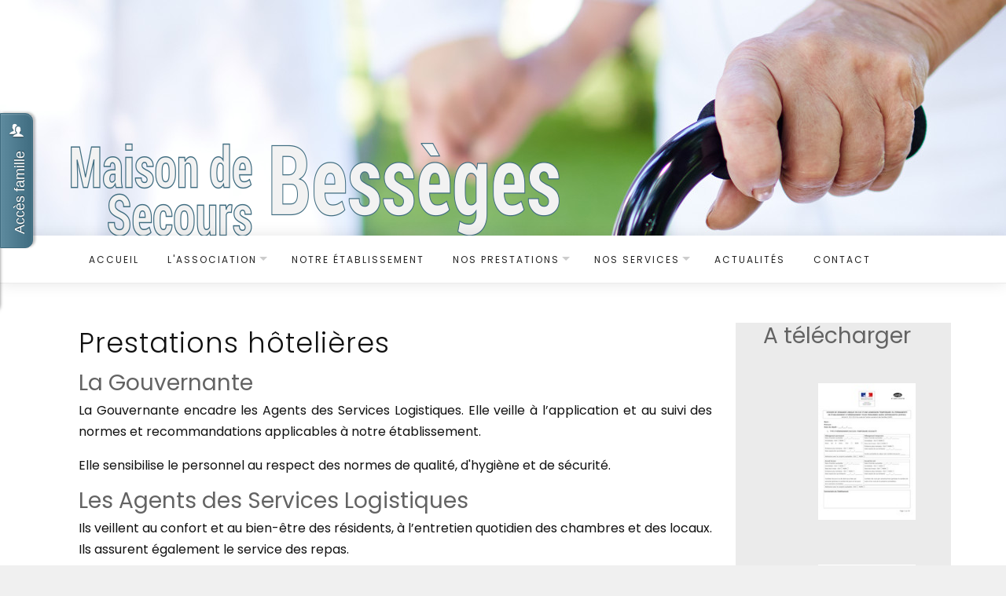

--- FILE ---
content_type: text/html; charset=utf-8
request_url: https://www.mdsbesseges.com/index.php/nos-prestations/prestations-hotelieres
body_size: 7902
content:

 
<!DOCTYPE html>
<html xmlns="http://www.w3.org/1999/xhtml" xml:lang="fr-fr" lang="fr-fr" >
<head>
<base href="https://www.mdsbesseges.com/index.php/nos-prestations/prestations-hotelieres" />
	<meta http-equiv="content-type" content="text/html; charset=utf-8" />
	<meta name="author" content="Jeremy" />
	<meta name="generator" content="MYOB" />
	<title>Prestations Hôtelières</title>
	<link href="/templates/msp_besseges/favicon.ico" rel="shortcut icon" type="image/vnd.microsoft.icon" />
	<link href="/plugins/system/bdthemes_shortcodes/css/shortcode-ultimate.css" rel="stylesheet" type="text/css" />
	<link href="/plugins/system/bdthemes_shortcodes/css/font-awesome.min.css" rel="stylesheet" type="text/css" />
	<link href="/plugins/system/bdthemes_shortcodes/shortcodes/spoiler/css/spoiler.css" rel="stylesheet" type="text/css" />
	<link href="/plugins/system/bdthemes_shortcodes/shortcodes/table/css/table.css" rel="stylesheet" type="text/css" />
	<link href="/plugins/system/jce/css/content.css?aa754b1f19c7df490be4b958cf085e7c" rel="stylesheet" type="text/css" />
	<link href="/templates/msp_besseges/css/bootstrap.css" rel="stylesheet" type="text/css" />
	<link href="/templates/msp_besseges/css/typo.css" rel="stylesheet" type="text/css" />
	<link href="/templates/msp_besseges/css/jstuff.css" rel="stylesheet" type="text/css" />
	<link href="/templates/msp_besseges/css/animate.css" rel="stylesheet" type="text/css" />
	<link href="/templates/msp_besseges/css/vegas.css" rel="stylesheet" type="text/css" />
	<link href="/templates/msp_besseges/css/hover.css" rel="stylesheet" type="text/css" />
	<link href="/templates/msp_besseges/css/font-awesome.css" rel="stylesheet" type="text/css" />
	<link href="/templates/msp_besseges/css/nexus.css" rel="stylesheet" type="text/css" />
	<link href="/media/mod_pwebbox/css/bootstrap-custom.css" rel="stylesheet" type="text/css" />
	<link href="/media/mod_pwebbox/css/layout.css" rel="stylesheet" type="text/css" />
	<link href="/media/mod_pwebbox/css/animations.css" rel="stylesheet" type="text/css" />
	<link href="/media/mod_pwebbox/css/icomoon.css" rel="stylesheet" type="text/css" />
	<link href="/media/mod_pwebbox/css/themes/free.css" rel="stylesheet" type="text/css" />
	<link href="/media/mod_pwebbox/cache/c3fa07c0496f1102149ff85aeec6a30b-516.css" rel="stylesheet" type="text/css" />
	<link href="/media/mod_pwebbox/css/ie8.css" rel="stylesheet" type="text/css" />
	<link href="https://www.mdsbesseges.com/modules/mod_j51flexgallery/css/style.css" rel="stylesheet" type="text/css" />
	<style type="text/css">

.j51flexgallery514 {
	padding:12.5px 30px;
}
.j51flexgallery514 {
	width:100%;
}
.j51flexgallery514 h3 {
	color: #ffffff !important;
}
.j51flexgallery514 figcaption {
	background-color: #437794;
}
@media only screen and (min-width: 960px) and (max-width: 1280px) {

.j51flexgallery514 {width:100%;}
}
@media only screen and (min-width: 768px) and (max-width: 959px) {

.j51flexgallery514 {width:100%;}
}
@media only screen and ( max-width: 767px ) {

.j51flexgallery514 {width:100%;}
}
@media only screen and (max-width: 440px) {

.j51flexgallery514 {width:100%;}
}

	</style>
	<script type="application/json" class="joomla-script-options new">{"csrf.token":"74e29cb41e41c00cfe04182bc68d5b86","system.paths":{"root":"","base":""},"system.keepalive":{"interval":840000,"uri":"\/index.php\/component\/ajax\/?format=json"}}</script>
	<script src="/media/jui/js/jquery.min.js?0d7bd3165fdead041fe9572a9f6fe187" type="text/javascript"></script>
	<script src="/media/jui/js/jquery-noconflict.js?0d7bd3165fdead041fe9572a9f6fe187" type="text/javascript"></script>
	<script src="/media/jui/js/jquery-migrate.min.js?0d7bd3165fdead041fe9572a9f6fe187" type="text/javascript"></script>
	<script src="/plugins/system/bdthemes_shortcodes/js/shortcode-ultimate.js" type="text/javascript"></script>
	<script src="/plugins/system/bdthemes_shortcodes/shortcodes/spoiler/js/spoiler.js" type="text/javascript"></script>
	<script src="/plugins/system/bdthemes_shortcodes/shortcodes/table/js/table.js" type="text/javascript"></script>
	<script src="/media/system/js/caption.js?0d7bd3165fdead041fe9572a9f6fe187" type="text/javascript"></script>
	<script src="/media/jui/js/bootstrap.min.js?0d7bd3165fdead041fe9572a9f6fe187" type="text/javascript"></script>
	<script src="/media/system/js/core.js?0d7bd3165fdead041fe9572a9f6fe187" type="text/javascript"></script>
	<script src="/media/mod_pwebbox/js/jquery.pwebbox.min.js" type="text/javascript"></script>
	<!--[if lt IE 9]><script src="/media/system/js/polyfill.event.js?0d7bd3165fdead041fe9572a9f6fe187" type="text/javascript"></script><![endif]-->
	<script src="/media/system/js/keepalive.js?0d7bd3165fdead041fe9572a9f6fe187" type="text/javascript"></script>
	<script type="text/javascript">
jQuery(window).on('load',  function() {
				new JCaption('img.caption');
			});jQuery(function($){ initTooltips(); $("body").on("subform-row-add", initTooltips); function initTooltips (event, container) { container = container || document;$(container).find(".hasTooltip").tooltip({"html": true,"container": "body"});} });
	</script>

<link rel="stylesheet" type="text/css" href="//fonts.googleapis.com/css?family=Poppins:300,400,500,700&subset=latin" /> 
<meta name="viewport" content="width=device-width, initial-scale=1, maximum-scale=1"/>
<link rel="stylesheet" href="/templates/msp_besseges/css/responsive.css" type="text/css" />
<style type="text/css">
@media only screen and (max-width: 1140px) {
.wrapper960 {
	width:100% !important;
}
}
@media only screen and (max-width: 1140px) {
#container_hornav-sticky-wrapper, #container_hornav {display:none !important;}
.slicknav_menu {display:block;}
}
</style>

<style type="text/css">
body, input, button, select, textarea {font-family:Poppins }
h1{font-family:Poppins }
h2{font-family:Poppins }
.module h3, .module_menu h3{font-family:Poppins; }
.hornav{font-family:Poppins }
h1.logo-text a{font-family:Poppins }

/*-- Typo --*/ 
body {color:#111111; font-size: 15px}
h2, h2 a:link, h2 a:visited {color: #101010 ; }
.module h3, .module_menu h3, h3 {color: #636363 }
a {color: #528ca4 }
hr:before {color: #528ca4 !important;}

/*-- Logo --*/ 
h1.logo-text a {
	color: #ffffff;
}
p.site-slogan {color: #ffffff }
.logo a {left:0px}
.logo a {top:1px}

/*-- Hornav --*/
.hornav ul li a  {color: #242424 }
.hornav ul ul li a  {color: #242424 }
.hornav ul ul {background-color: #f2f2f2 }
.hornav ul ul:before {border-color: transparent transparent #f2f2f2 transparent;}
#container_hornav {background-color: #ffffff;}

/* Layout */
.sidecol_a {width: 24% }
.sidecol_b {width: 24% }
.maincontent {padding: 60px 30px 50px;}
#content_remainder {width:76% }
  
.sidecol_a {float:left; }
.sidecol_b {float:right; }
#content_remainder {float:left;}
@media only screen and (max-width: px) {
	.vegas-slide-inner {
		background-size: cover !important;
	}
}

#container_header .wrapper960 {
	min-height: 300px;
}

/* Social Icons */
#socialmedia ul li a [class^="fa-"]::before, #socialmedia ul li a [class*=" fa-"]::before {color: #ffffff}

/* Wrapper Width */
.wrapper960, .backgrounds .content_background {width: 1140px ;}

/* Button Colour */
.btn, .btn-group.open .btn.dropdown-toggle, .input-append .add-on, .input-prepend .add-on, .pager.pagenav a, .btn-primary:active,
.btn-primary.active, .btn-primary.disabled, .btn-primary[disabled], .btn:hover, .slidesjs-next.slidesjs-navigation, .slidesjs-previous.slidesjs-navigation,
.search .icon-search {
	background-color: #528ca4;
}
.header-1 ul.menu a:hover {color: #528ca4}
.btn:hover, .readmore .btn:hover, .dropdown-toggle:hover, .search .icon-search:hover, .search .button:hover {background-color: #3f6c80; color: #ffffff;}
.dropdown-toggle, .label-info[href], .badge-info[href], #mc-embedded-subscribe:hover, .tagspopular a:hover  {
	background-color: #528ca4;
} 
.tags .label-info[href] {
	background-color: transparent;
	color: #528ca4;
}
.owl-theme .owl-controls .owl-buttons div {
	background-color: #528ca4 !important;
}

/* Colors */
.slicknav_menu {background:#3f6c80}
.slicknav_btn {background:rgba(0,0,0,0.35)}
body {background-color: #f0f0f0;}
#container_header {background-color: #385a73;}
#container_top1_modules {
	background-color: #f2f2f2;
}
#container_top2_modules {
	background-color: #ffffff;
}
#container_top3_modules {
	background-color: #f2f2f2;
}
#container_main {
	background-color: #ffffff;
}
#container_bottom1_modules {
	background-image: url(/images/bottom-1-bg.jpg);
	background-color: #f5f5f5;
}
#container_bottom2_modules {
	background-color: #ffffff;
}
#container_base, #container_footermenu, #container_copyright {
	background-color: #131a1f;
}

/* Responsive Options */

@media only screen and ( max-width: 767px ) {
.showcase {display:inline;}
.mobile_showcase {display:none;}
}
/* Custom Reponsive CSS */
   
   

 /* Module Container Padding */
#top1_modules.block_holder {padding: 0;}
#top1_modules .module_surround, #top1_modules .module_content {padding: 0;}

 /* Module Container Width */
#container_top1_modules .wrapper960 {width:100%;}
#top1_modules.block_holder {padding: 0;}
#container_top3_modules .wrapper960 {width:100%;}
#top3_modules.block_holder {padding: 0;}

/* Module Style Overrides */

/*--Load Custom Css Styling--*/
body {
	color: #111111;
	font-size: 16px;
	font-weight: 400;
}

.flexgallery figure figcaption {
	text-align: center;
	position: absolute;
	top: 0;
	left: 0;
	right: 0;
	bottom: 0;
	width: 100%;
	z-index: 1;
	opacity: 0;
	padding: 0px;
}</style>

<link rel="stylesheet" href="/templates/msp_besseges/css/custom.css" type="text/css" />

<!-- Modernizr-->
<script type="text/javascript" src="/templates/msp_besseges/js/modernizr.custom.js" charset="utf-8"></script>
<!-- Animate on Scroll-->
<script type="text/javascript">
    Modernizr.load({  
      test: Modernizr.touch,  
      yep : '', 
      nope: '/templates/msp_besseges/js/jquery.visible.js'  
    });  
</script>
<!-- Sticky Div -->
<script type="text/javascript" src="/templates/msp_besseges/js/jquery.sticky.js" charset="utf-8"></script>
  <script type="text/javascript" >
    jQuery(window).load(function(){
      jQuery("#container_hornav").sticky({ topSpacing: 0 });
    });
 </script>

<!-- Responsive stacking order -->
<script type="text/javascript">
jQuery(document).load(jQuery(window).bind("resize", listenWidth));

    function listenWidth( e ) {
        if(jQuery(window).width()<959)
        {
            jQuery("#sidecol_b").remove().insertAfter(jQuery("#content_remainder"));
        } else {
            jQuery("#sidecol_b").remove().insertBefore(jQuery("#content_remainder"));
        }
        if(jQuery(window).width()<959)
        {
            jQuery("#sidecol_a").remove().insertAfter(jQuery("#content_remainder"));
        } else {
            jQuery("#sidecol_a").remove().insertBefore(jQuery("#content_remainder"));
        }
    }
</script>

<!-- Vegas Background Slideshow -->
<script type="text/javascript" src="/templates/msp_besseges/js/jquery.vegas.js" charset="utf-8"></script>
<script type="text/javascript">
(function($) {"use strict";
    $(document).ready(function() {
        $('#header').vegas({
            delay: 5000,
            timer: false,
            slides: [
                                { src: '/images/Bd-page-4.jpg'},
                        ]
        });
    });
})(jQuery);
</script>

<!-- Hornav Responsive Menu -->
<script type="text/javascript" src="/templates/msp_besseges/js/responsive-nav/responsive-nav.js" charset="utf-8"></script>


<!-- Load scripts.js -->
<script type="text/javascript" src="/templates/msp_besseges/js/scripts.js" charset="utf-8"></script>




</head>
<body class="" >
		<div id="container_header">
			<div id="header"><div class="wrapper960">
				
<div id="logo">
    
  <div class="logo"> <a href="/index.php" title="">
                <img class="logo-image" src="/images/logo-mds-besseges.png" alt="Logo" />
            </a> </div>
  </div>
   
				<div id="socialmedia">   
        <ul id="navigation">
               
             
             
             
             
             
             
             
             
             
             
             
             
             
             
             
                    </ul>
    </div>  		        		        			</div></div>		
		</div>
		
		<div id="container_hornav">
			<div class="wrapper960">
				
    <div class="hornavmenu">
                            <div class="hornav">
                    
<ul class="menu" id="moomenu">
<li class="item-464"><a href="/index.php" >Accueil</a></li><li class="item-507 deeper parent"><a class="columns-3" >L'Association</a>
<ul><li class="item-592"><a href="/index.php/l-association/historique-et-valeurs" >Historique et Valeurs</a></li><li class="item-591"><a href="/index.php/l-association/l-association" >L'Association</a></li></ul></li><li class="item-523"><a class="columns-3" href="/index.php/notre-etablissement" >Notre établissement</a></li><li class="item-573 active deeper parent"><a class="columns-2" href="/index.php/nos-prestations" >Nos Prestations</a><ul><li class="item-594"><a href="/index.php/nos-prestations/lieux-de-vie" >Lieux de vie</a></li><li class="item-595 current active"><a href="/index.php/nos-prestations/prestations-hotelieres" >Prestations Hôtelières</a></li><li class="item-596"><a href="/index.php/nos-prestations/soins-animation-et-vie-sociale" >Soins, Animation et Vie sociale</a></li><li class="item-597"><a href="/index.php/nos-prestations/service-administratif" >Service administratif</a></li></ul></li><li class="item-582 deeper parent"><a href="/index.php/nos-services" >Nos services</a><ul><li class="item-612"><a href="/index.php/nos-services/hebergement-permanent" >Hébergement permanent</a></li><li class="item-599"><a href="/index.php/nos-services/unites-alzheimer" >Unité Alzheimer</a></li><li class="item-598"><a href="/index.php/nos-services/accueil-de-jour" >Accueil de jour</a></li></ul></li><li class="item-482"><a href="/index.php/actualites" >Actualités</a></li><li class="item-586"><a href="/index.php/contact" >Contact</a></li></ul>

                </div>
                </div>
    <div class="clear"></div>




	        </div>
		</div>

		
		
		
	    
		<div id="container_main" class="j51container"><div class="wrapper960">
		

<!--Setting up Layout for MainContent and Side Columns. Check to see if modules are enabled or disabled in the sidecolumns-->

<div id ="main" class="block_holder">

<!--Side Columns Layout-->                          
       
    
    
    <div id="sidecol_b" class="side_margins sidecol_b">
        <div class="sidecol_block">
             
            <div class="sidecol-b">
		<div class="module  background-gray-lighter">
			<div class="module_surround">
													<div class="module_header">
					<h3 class="">A télécharger</h3>
					<span class="hairline"></span>
				</div>
								<div class="module_content">
				

<div class="flexgallery flexgallery514 ">

	<div class="j51flexgallery j51flexgallery514">
		<figure style="background-color: ; ">
			<img src="/images/pdf/thumb/cerfa_14732-03_dossier_admission_thumb.jpg" alt="" 
						>
						<figcaption>
				<h3 style="color:;"> </h3>
								<p class="description" style="color:#ffffff; ">dossier d'admission</p>
							</figcaption>
									<a href="/images/pdf/cerfa_14732-03_dossier_admission.pdf" target="_blank"></a>
					</figure>
	</div>
	<div class="j51flexgallery j51flexgallery514">
		<figure style="background-color: ; ">
			<img src="/images/pdf/thumb/MDS-Charte-bientraitance.jpg" alt="" 
						>
						<figcaption>
				<h3 style="color:;"> </h3>
								<p class="description" style="color:#ffffff; ">Charte de bientraitance</p>
							</figcaption>
									<a href="/images/pdf/MDS-Charte-bientraitance.pdf" target="_blank"></a>
					</figure>
	</div>
	<div class="j51flexgallery j51flexgallery514">
		<figure style="background-color: ; ">
			<img src="/images/pdf/thumb/MDS-CONTRAT-SEJOUR-.jpg" alt="" 
						>
						<figcaption>
				<h3 style="color:;"> </h3>
								<p class="description" style="color:#ffffff; ">contrat de sejour</p>
							</figcaption>
									<a href="/images/pdf/MDS-CONTRAT-SEJOUR-.pdf" target="_blank"></a>
					</figure>
	</div>
	<div class="j51flexgallery j51flexgallery514">
		<figure style="background-color: ; ">
			<img src="/images/pdf/thumb/MDS-REGLEMENT-INTERIEUR.jpg" alt="" 
						>
						<figcaption>
				<h3 style="color:;"> </h3>
								<p class="description" style="color:#ffffff; ">règlement de fonctionnement</p>
							</figcaption>
									<a href="/images/pdf/MDS-REGLEMENT-INTERIEUR.pdf" target="_blank"></a>
					</figure>
	</div>
	<div class="j51flexgallery j51flexgallery514">
		<figure style="background-color: ; ">
			<img src="/images/pdf/thumb/Livret_accueil_Besseges.jpg" alt="" 
						>
						<figcaption>
				<h3 style="color:;"> </h3>
								<p class="description" style="color:#ffffff; ">livret d'accueil</p>
							</figcaption>
									<a href="/images/pdf/LivretA5_Besseges-30-DIP.pdf" target="_blank"></a>
					</figure>
	</div>
	<div class="j51flexgallery j51flexgallery514">
		<figure style="background-color: ; ">
			<img src="/images/pdf/thumb/MDS-Contrat-sjour-Accueil-de-jour.jpg" alt="" 
						>
						<figcaption>
				<h3 style="color:;"> </h3>
								<p class="description" style="color:#ffffff; ">Contrat de séjour Accueil de jour</p>
							</figcaption>
									<a href="/images/pdf/MDS-Contrat-sjour-Accueil-de-jour.pdf" target="_blank"></a>
					</figure>
	</div>
	<div class="j51flexgallery j51flexgallery514">
		<figure style="background-color: ; ">
			<img src="/images/pdf/thumb/MDS-CONTRAT-SEJOUR-CANTOU.jpg" alt="" 
						>
						<figcaption>
				<h3 style="color:;"> </h3>
								<p class="description" style="color:#ffffff; ">Contrat de séjour CANTOU</p>
							</figcaption>
									<a href="/images/pdf/MDS-CONTRAT-SEJOUR-CANTOU.pdf" target="_blank"></a>
					</figure>
	</div>
	<div class="j51flexgallery j51flexgallery514">
		<figure style="background-color: ; ">
			<img src="/images/pdf/thumb/MDS-charte-asso.jpg" alt="" 
						>
						<figcaption>
				<h3 style="color:;"> </h3>
								<p class="description" style="color:#ffffff; ">Charte Associative</p>
							</figcaption>
									<a href="/images/pdf/MDS-charte-asso.pdf" target="_blank"></a>
					</figure>
	</div>
</div>



				</div> 
			</div>
		</div>
	</div>
                                                        </div>
    </div>
    </div>
<!--End Side Columns Layout-->

<!--Find Content width and show component area-->
<div id="content_remainder" class="side_margins content_remainder">

    <!--Modules ContentTop-->
                        
        <!--End Modules ContentTop-->

        <div class="maincontent">
                <div class="message">
                                            <div id="system-message-container">
	</div>

                                    </div>
            <div class="item-page" itemscope itemtype="https://schema.org/Article">
	<meta itemprop="inLanguage" content="fr-FR" />
	
		
	
	
	<!-- Article Image -->
	
		<div class="page-header">
					<h2 itemprop="name">
				Prestations hôtelières			</h2>
									</div>
	
				
	
				
				
			<div itemprop="articleBody">
		 
<p style="text-align: justify;"><div class="su-accordion"> <div class="su-spoiler su-spoiler-style-modern-light su-spoiler-icon-plus-square-2 su-spoiler-closed su-spoiler-left" ><div class="su-spoiler-title"><h3><span class="su-spoiler-icon"></span>La Gouvernante</h3></div><div class="su-spoiler-content su-clearfix">
<p style="text-align: justify;">La Gouvernante encadre les Agents des Services <span style="text-align: justify;">Logistiques</span>. Elle veille à l’application et au suivi des normes et recommandations applicables à notre établissement.</p>
<p style="text-align: justify;">Elle sensibilise le personnel au respect des normes de qualité, d'hygiène et de sécurité.</p>
</div></div>
<p style="text-align: justify;"><div class="su-spoiler su-spoiler-style-modern-light su-spoiler-icon-plus-square-2 su-spoiler-closed su-spoiler-left" ><div class="su-spoiler-title"><h3><span class="su-spoiler-icon"></span>Les Agents des Services Logistiques</h3></div><div class="su-spoiler-content su-clearfix">
<p style="text-align: justify;">Ils veillent au confort et au bien-être des résidents, à l’entretien quotidien des chambres et des locaux. Ils assurent également le service des repas.</p>
<p>Elles peuvent être amenées en fonction des besoins des Résidents à participer à leur prise en charge soins et hygiène &nbsp;au quotidien aux côtés des Equipes Soignantes.</p>
</div></div>
<p style="text-align: justify;"><div class="su-spoiler su-spoiler-style-modern-light su-spoiler-icon-plus-square-2 su-spoiler-closed su-spoiler-left" ><div class="su-spoiler-title"><h3><span class="su-spoiler-icon"></span>La restauration</h3></div><div class="su-spoiler-content su-clearfix">
<p style="text-align: justify;">La plus grande attention est apportée aux repas préparés pour les résidents. Ils sont servis dans les salles à manger ou dans les chambres.</p>
<p style="text-align: justify;">Chaque plat est préparé sur place dans la cuisine centrale située au Rez-de-Chaussée de l’établissement selon des règles d’hygiène strictes.</p>
<p style="text-align: justify;">Des régimes particuliers sont proposés selon les prescriptions médicales.</p>
<p><span style="text-align: justify;">Il vous est possible d’inviter votre famille ou vos amis afin de partager votre repas, avec une participation financière. Prévenir 24h à l’avance en semaine et 48h à l’avance pour le week-end ou les jours fériés.</span></p>
<div class="su-table">
<table style="width: 124px; height: 51px;">
<tbody>
<tr>
<td style="text-align: center;">Petit déjeuner</td>
<td style="text-align: center;">Déjeuner</td>
<td style="text-align: center;">Goûter</td>
<td style="text-align: center;">Dîner</td>
</tr>
<tr>
<td style="text-align: center;">A partir de 8h00</td>
<td style="text-align: center;">11h45 (à l’étage ou salle de restaurant)</td>
<td style="text-align: center;">15h30</td>
<td style="text-align: center;">A partir de 18h15</td>
</tr>
</tbody>
</table>
</div>
</div></div>
<p style="text-align: justify;"><div class="su-spoiler su-spoiler-style-modern-light su-spoiler-icon-plus-square-2 su-spoiler-closed su-spoiler-left" ><div class="su-spoiler-title"><h3><span class="su-spoiler-icon"></span>La blanchisserie</h3></div><div class="su-spoiler-content su-clearfix">
<p style="text-align: justify;">Votre linge peut être entretenu gratuitement par une blanchisserie extérieure à l’établissement.</p>
<p style="text-align: justify;">Un marquage obligatoire de vos « Nom / Prénom » sur étiquettes sera effectué par cette blanchisserie et renouvelé toutes les 140 pièces. (Un chèque de 35 € de frais de marquage vous sera demandé lors de votre arrivée).</p>
<p style="text-align: justify;">Attention, il est conseillé d’éviter le linge fragile (soie, laine…) car nous ne pouvons l’entretenir. Si vous voulez garder ces types de vêtements, leur entretien sera à votre charge.</p>
<p style="text-align: justify;">À chaque ajout ou suppression de linge, il est indispensable de prévenir le personnel qui le notera sur votre « trousseau indicatif » rempli à votre arrivée et le fera marquer.</p>
<p style="text-align: justify;">Les draps, couvertures, dessus-de-lit, serviettes de toilette sont fournis et entretenus par l’établissement.</p>
</div></div> </div>
	</div>

	
							</div> <div class="clear"></div>
        </div>

    <!--Modules ContentBottom-->
                        
        <!--End Modules ContentBottom-->

</div>
<div class="clear"></div>
<!--End Content width and show component area-->
           
            

</div>
<div class="clear"></div>		</div></div>

		
				<div class="clearfix"></div>

		
<div id="container_base" class="j51container">
	<div class="wrapper960">
		<div id ="base1_modules" class="block_holder">
		
					<div id="wrapper_base-1" class="block_holder_margin">
				 
				<div class="base-1 base-1a" style="width:50%;">
		<div class="module ">
			<div class="module_surround">
								<div class="module_content">
				

<div class="custom"  >
	<p style="text-align: center;"><img src="/images/logo-mds-2.png" alt="logo mds 2" style="margin-bottom: 20px;" /></p>
<p style="margin-top: -30px;">&nbsp;</p>
<p style="margin-bottom: -50px; text-align: center;">Établissement d’Hébergement pour Personnes Âgées Dépendantes « Maison de Secours de Besseges »</p></div>
				</div> 
			</div>
		</div>
	</div>								<div class="base-1 base-1b" style="width:25%;">
		<div class="module ">
			<div class="module_surround">
													<div class="module_header">
					<h3 class="">Liens utiles</h3>
					<span class="hairline"></span>
				</div>
								<div class="module_content">
				
<ul class="menu">
<li class="item-486"><a class="fa-link" href="#" target="_blank" >Maison de Santé Protestante Alès</a></li><li class="item-636"><a class="fa-link" href="http://www.santeenfrance.fr/app/webroot/livret/maisondesecoursbesseges/mobile/index.html#p=16" target="_blank" >Livret d'Accueil Maison de Secours</a></li><li class="item-487"><a class="fa-link" href="http://www.clinique-bonnefon.fr" target="_blank" >Nouvelle Clinique Bonnefon</a></li><li class="item-502"><a class="fa-link" href="http://www.santeenfrance.fr" target="_blank" >Santé en france</a></li><li class="item-503"><a class="fa-link" href="http://www.ars.occitanie.sante.fr" target="_blank" >ARS Occitanie</a></li><li class="item-534"><a class="fa-link" href="http://www.gard.fr" target="_blank" >Département Gard</a></li></ul>
				</div> 
			</div>
		</div>
	</div>								<div class="base-1 base-1c" style="width:25%;">
		<div class="module ">
			<div class="module_surround">
								<div class="module_content">
				

<div class="custom"  >
	<p><a href="/index.php/contact"><img src="/images/maps-mds-besseges.jpg" alt="maps mds besseges" /></a></p></div>
				</div> 
			</div>
		</div>
	</div>																<div class="clear"></div>
			</div>
		    				
		</div>
		<div id ="base2_modules" class="block_holder">
						
											
		
				
		<div id="container_footermenu" class="j51container">
					<div id="footermenu">
				 
<ul class="menu">
<li class="item-516"><a href="/index.php/mentions-legales" >Mentions légales</a></li><li class="item-517"><a href="/index.php/nous-contacter" >Nous contacter</a></li></ul>
				 <div class="clear"></div>
			</div>
				<div class="clear"></div>
		</div>
		<div id="container_copyright" class="j51container">
				<div id="copyright">
					<p>&#169; 2017 Maison de Secours de Bessèges</p>
				</div>
				<div class="clear"></div>
		</div>

		</div>
	</div>
</div>

	</div>
	

<!-- Stellar -->
<script type="text/javascript" src="/templates/msp_besseges/js/jquery.stellar.js" charset="utf-8"></script>
<script type="text/javascript">
	if (Modernizr.touch) {   
    } else {   
        jQuery(window).stellar({
		horizontalScrolling: false
	}); 
}  
</script>

<script src="http://cdn.jsdelivr.net/particles.js/2.0.0/particles.min.js"></script>
<script type="text/javascript">
particlesJS("particles-js", {"particles":{"number":{"value":200,"density":{"enable":true,"value_area":800}},"color":{"value":"#4c708c"},"shape":{"type":"circle","stroke":{"width":0,"color":"#000000"},"polygon":{"nb_sides":4},"image":{"src":"img/github.svg","width":100,"height":100}},"opacity":{"value":1,"random":true,"anim":{"enable":true,"speed":1,"opacity_min":0,"sync":false}},"size":{"value":11,"random":true,"anim":{"enable":false,"speed":4,"size_min":0.3,"sync":false}},"line_linked":{"enable":false,"distance":150,"color":"#ffffff","opacity":0.4,"width":1},"move":{"enable":true,"speed":3.2,"direction":"top-right","random":true,"straight":false,"out_mode":"out","bounce":false,"attract":{"enable":false,"rotateX":600,"rotateY":600}}},"interactivity":{"detect_on":"canvas","events":{"onhover":{"enable":true,"mode":"bubble"},"onclick":{"enable":true,"mode":"repulse"},"resize":true},"modes":{"grab":{"distance":400,"line_linked":{"opacity":1}},"bubble":{"distance":250,"size":0,"duration":2,"opacity":0,"speed":3},"repulse":{"distance":400,"duration":0.4},"push":{"particles_nb":4},"remove":{"particles_nb":2}}},"retina_detect":true});var count_particles, stats, update; stats = new Stats; stats.setMode(0); stats.domElement.style.position = 'absolute'; stats.domElement.style.left = '0px'; stats.domElement.style.top = '0px'; document.body.appendChild(stats.domElement); count_particles = document.querySelector('.js-count-particles'); update = function() { stats.begin(); stats.end(); if (window.pJSDom[0].pJS.particles && window.pJSDom[0].pJS.particles.array) { count_particles.innerText = window.pJSDom[0].pJS.particles.array.length; } requestAnimationFrame(update); }; requestAnimationFrame(update);;

</script>
<!-- PWebBox -->


    <div id="pwebbox516" class="pwebbox pweb-left pweb-offset-top pweb-slidebox pwebbox-plugin-any_module pweb-theme-free pweb-gradient pweb-radius pweb-shadow pweb-vertical pweb-toggler-slide" dir="ltr">

        
                
        <div id="pwebbox516_box" class="pwebbox-box pweb-slidebox pwebbox-plugin-any_module pweb-theme-free pweb-gradient pweb-radius pweb-shadow pweb-vertical pweb-toggler-slide pweb-init" dir="ltr">

            <div class="pwebbox-container-outset">
                <div id="pwebbox516_container" class="pwebbox-container">
                    <div class="pwebbox-container-inset">

                        <div id="pwebbox516_toggler" class="pwebbox516_toggler pwebbox_toggler pweb-closed pweb-gradient pweb-radius pweb-shadow pweb-vertical-css pweb-rotate pweb-theme-free pweb-icon pweb-icon-icomoon"><span class="pweb-text">Accès famille</span><span class="pweb-icon"></span></div>
                        
                        
                        <div class="pwebbox-content" id="pwebbox516_content">
                                <!-- PWebBox Module plugin -->
<div class="pwebbox-module-container">
    <div id="pwebbox_module_516"> 
        <form action="https://www.mdsbesseges.com/index.php/nos-prestations/prestations-hotelieres" method="post" id="login-form" class="form-inline">
		<div class="userdata">
		<div id="form-login-username" class="control-group">
			<div class="controls">
									<div class="input">
						<span class="add-on">
							<label for="modlgn-username" class="element-invisible">Identifiant</label>
						</span>
						<input id="modlgn-username" type="text" name="username" class="input-small" tabindex="0" size="18" placeholder="Identifiant" />
					</div>
							</div>
		</div>
		<div id="form-login-password" class="control-group">
			<div class="controls">
									<div class="input">
						<span class="add-on">
							</span>
								<label for="modlgn-passwd" class="element-invisible">Mot de passe							</label>
						</span>
						<input id="modlgn-passwd" type="password" name="password" class="input-small" tabindex="0" size="18" placeholder="Mot de passe" />
					</div>
							</div>
		</div>
						<div id="form-login-remember" class="control-group checkbox">
			<label for="modlgn-remember" class="control-label">Se souvenir de moi</label> <input id="modlgn-remember" type="checkbox" name="remember" class="inputbox" value="yes"/>
		</div>
				<div id="form-login-submit" class="control-group">
			<div class="controls">
				<button type="submit" tabindex="0" name="Submit" class="btn btn-primary">Connexion</button>
			</div>
		</div>
					<ul class="unstyled">
							<li>
					<a href="/index.php/component/users/?view=remind">
					Identifiant oublié ?</a>
				</li>
				<li>
					<a href="/index.php/component/users/?view=reset">
					Mot de passe oublié ?</a>
				</li>
			</ul>
		<input type="hidden" name="option" value="com_users" />
		<input type="hidden" name="task" value="user.login" />
		<input type="hidden" name="return" value="aHR0cHM6Ly93d3cubWRzYmVzc2VnZXMuY29tL2luZGV4LnBocC9ub3MtcHJlc3RhdGlvbnMvcHJlc3RhdGlvbnMtaG90ZWxpZXJlcw==" />
		<input type="hidden" name="74e29cb41e41c00cfe04182bc68d5b86" value="1" />	</div>
	</form>
    </div>
</div>
<!-- PWebBox Module plugin end -->
                        </div>                    

                    </div>
                    
                                    </div>
            </div>

        </div>
                
            </div>

<script type="text/javascript">
jQuery(document).ready(function($){pwebBox516=new pwebBox({id:516,theme:"free",layout:"slidebox",position:"left",offsetPosition:"top",togglerNameClose:"",closeOther:0,slideWidth:190})});</script>
<!-- PWebBox end -->

</body> 
</html>

--- FILE ---
content_type: text/css
request_url: https://www.mdsbesseges.com/media/mod_pwebbox/css/icomoon.css
body_size: -44
content:
@font-face {
	font-family: 'IcoMoon';
	src: url('../../jui/fonts/IcoMoon.eot');
	src: url('../../jui/fonts/IcoMoon.eot?#iefix') format('embedded-opentype'),
		url('../../jui/fonts/IcoMoon.svg#IcoMoon') format('svg'),
		url('../../jui/fonts/IcoMoon.woff') format('woff'),
		url('../../jui/fonts/IcoMoon.ttf') format('truetype');
	font-weight: normal;
	font-style: normal;
}

--- FILE ---
content_type: text/css
request_url: https://www.mdsbesseges.com/media/mod_pwebbox/cache/c3fa07c0496f1102149ff85aeec6a30b-516.css
body_size: -4
content:
#pwebbox516_box{max-width:190px;}#pwebbox516_toggler{background-color:#3f6c80;background-image:-webkit-linear-gradient(left,rgb(93,138,158),#3f6c80);background-image:-moz-linear-gradient(left,#3f6c80,rgb(93,138,158));background-image:-ms-linear-gradient(left,#3f6c80,rgb(93,138,158));background-image:-o-linear-gradient(left,#3f6c80,rgb(93,138,158));background-image:linear-gradient(left,#3f6c80,rgb(93,138,158));border-color:#3f6c80;text-shadow:0 1px 1px rgba(0,0,0,0.5);font-size:18px}#pwebbox516_toggler .pwebbox-toggler-link{text-decoration:none;background-color:#3f6c80;background-image:-webkit-linear-gradient(left,rgb(93,138,158),#3f6c80);background-image:-moz-linear-gradient(left,#3f6c80,rgb(93,138,158));background-image:-ms-linear-gradient(left,#3f6c80,rgb(93,138,158));background-image:-o-linear-gradient(left,#3f6c80,rgb(93,138,158));background-image:linear-gradient(left,#3f6c80,rgb(93,138,158));border-color:#3f6c80;text-shadow:0 1px 1px rgba(0,0,0,0.5);font-size:18px}#pwebbox516_toggler .pweb-icon:before{content:"\e01f"}

--- FILE ---
content_type: text/css
request_url: https://www.mdsbesseges.com/templates/msp_besseges/css/responsive.css
body_size: 342
content:
img {max-width: 100% ;} 

/* disable css animations */
.touch .animated {
	-webkit-animation-duration: 0;
	animation-duration: 0;
	-webkit-animation-delay: 0;
	animation-delay: 0;
} 
/* disable background-size:cover */
.touch #container_header, .touch #container_top2_modules, .touch #container_bottom1_modules, .touch #container_bottom2_modules {
	-webkit-background-size: 	auto !important;
	-moz-background-size: 		auto !important;
	-o-background-size: 		auto !important;
	background-size: 			auto !important;
	background-repeat: repeat;
	background-attachment: scroll;
}

/* #Tablet (Landscape)
================================================== */

@media only screen and (max-width: 1024px) {

.wrapper960 {
	width:100% !important;
}
.wrapper960, .content_background, #header {margin: 0 auto;}

#container_hornav.wrapper960 {
    position: relative !important;
}
}

/* #Tablet (Portrait)
================================================== */
    
@media only screen and (max-width: 959px) {

}

/* #Mobile (Landscape)
================================================== */

@media only screen and (max-width: 767px) {

.backgrounds .sidecol_a, .backgrounds .sidecol_b {display:none;}
#content_remainder {
	width: 100% !important;
}
.sidecol_a, .sidecol_b, .items-row .item, .top-1, .top-2, .top-3, .contenttop, .contentbottom, .bottom-1, .bottom-2, .base-1, .base-2 {
	width:100% !important;
}
.row-fluid [class*="span"] {margin-left:0;}

h1 {font-size:2.8em;}
}

/*  #Mobile (Portrait)
================================================== */

@media only screen and (max-width: 440px) {

#content_remainder, .items-row .item {
    width: 100% !important;
}
.row-fluid [class*="span"] {margin-left:0;}
#container_main .wrapper960 {
    margin-top: 0px;
}
.slidesjs-previous.slidesjs-navigation, .slidesjs-next.slidesjs-navigation {
	display: none;
}
.layerslideshow .info {
	display: none;
}

}


